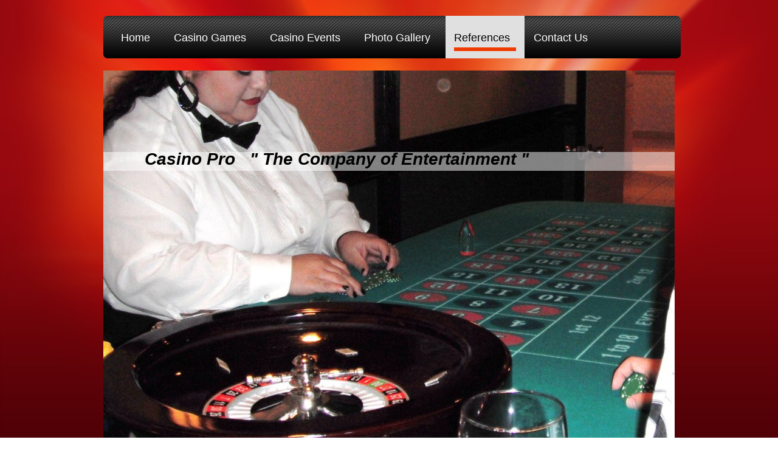

--- FILE ---
content_type: text/html; charset=UTF-8
request_url: http://www.casino-pro.org/references/
body_size: 5807
content:
<!DOCTYPE html>
<html lang="en"  ><head prefix="og: http://ogp.me/ns# fb: http://ogp.me/ns/fb# business: http://ogp.me/ns/business#">
    <meta http-equiv="Content-Type" content="text/html; charset=utf-8"/>
    <meta name="generator" content="IONOS MyWebsite"/>
        
    <link rel="dns-prefetch" href="//cdn.initial-website.com/"/>
    <link rel="dns-prefetch" href="//204.mod.mywebsite-editor.com"/>
    <link rel="dns-prefetch" href="https://204.sb.mywebsite-editor.com/"/>
    <link rel="shortcut icon" href="//cdn.initial-website.com/favicon.ico"/>
        <title>Casino Pro - References</title>
    
    

<meta name="format-detection" content="telephone=no"/>
        <meta name="keywords" content="About, us"/>
            <meta name="description" content="Casino Pro, Houston"/>
            <meta name="robots" content="index,follow"/>
        <link href="http://www.casino-pro.org/s/style/layout.css?1707764938" rel="stylesheet" type="text/css"/>
    <link href="http://www.casino-pro.org/s/style/main.css?1707764938" rel="stylesheet" type="text/css"/>
    <link href="http://www.casino-pro.org/s/style/font.css?1707764938" rel="stylesheet" type="text/css"/>
    <link href="//cdn.initial-website.com/app/cdn/min/group/web.css?1758547156484" rel="stylesheet" type="text/css"/>
<link href="//cdn.initial-website.com/app/cdn/min/moduleserver/css/en_US/common,facebook,shoppingbasket?1758547156484" rel="stylesheet" type="text/css"/>
    <link href="https://204.sb.mywebsite-editor.com/app/logstate2-css.php?site=147107318&amp;t=1768409750" rel="stylesheet" type="text/css"/>

<script type="text/javascript">
    /* <![CDATA[ */
var stagingMode = '';
    /* ]]> */
</script>
<script src="https://204.sb.mywebsite-editor.com/app/logstate-js.php?site=147107318&amp;t=1768409750"></script>

    <link href="http://www.casino-pro.org/s/style/print.css?1758547156484" rel="stylesheet" media="print" type="text/css"/>
    <script type="text/javascript">
    /* <![CDATA[ */
    var systemurl = 'https://204.sb.mywebsite-editor.com/';
    var webPath = '/';
    var proxyName = '';
    var webServerName = 'www.casino-pro.org';
    var sslServerUrl = 'https://ssl.perfora.net/www.casino-pro.org';
    var nonSslServerUrl = 'http://www.casino-pro.org';
    var webserverProtocol = 'http://';
    var nghScriptsUrlPrefix = '//204.mod.mywebsite-editor.com';
    var sessionNamespace = 'DIY_SB';
    var jimdoData = {
        cdnUrl:  '//cdn.initial-website.com/',
        messages: {
            lightBox: {
    image : 'Image',
    of: 'of'
}

        },
        isTrial: 0,
        pageId: 124740104    };
    var script_basisID = "147107318";

    diy = window.diy || {};
    diy.web = diy.web || {};

        diy.web.jsBaseUrl = "//cdn.initial-website.com/s/build/";

    diy.context = diy.context || {};
    diy.context.type = diy.context.type || 'web';
    /* ]]> */
</script>

<script type="text/javascript" src="//cdn.initial-website.com/app/cdn/min/group/web.js?1758547156484" crossorigin="anonymous"></script><script type="text/javascript" src="//cdn.initial-website.com/s/build/web.bundle.js?1758547156484" crossorigin="anonymous"></script><script src="//cdn.initial-website.com/app/cdn/min/moduleserver/js/en_US/common,facebook,shoppingbasket?1758547156484"></script>
<script type="text/javascript" src="https://cdn.initial-website.com/proxy/apps/g56ohx/resource/dependencies/"></script><script type="text/javascript">
                    if (typeof require !== 'undefined') {
                        require.config({
                            waitSeconds : 10,
                            baseUrl : 'https://cdn.initial-website.com/proxy/apps/g56ohx/js/'
                        });
                    }
                </script><script type="text/javascript">if (window.jQuery) {window.jQuery_1and1 = window.jQuery;}</script>
<meta name="google-site-verification" content="2ttKNA8ryXmxRoSxtXAg6ZD681V600d99MsPaopz4S0"/>
<script type="text/javascript">if (window.jQuery_1and1) {window.jQuery = window.jQuery_1and1;}</script>
<script type="text/javascript" src="//cdn.initial-website.com/app/cdn/min/group/pfcsupport.js?1758547156484" crossorigin="anonymous"></script>    <meta property="og:type" content="business.business"/>
    <meta property="og:url" content="http://www.casino-pro.org/references/"/>
    <meta property="og:title" content="Casino Pro - References"/>
            <meta property="og:description" content="Casino Pro, Houston"/>
                <meta property="og:image" content="http://www.casino-pro.org/s/misc/logo.jpg?t=1763113691"/>
        <meta property="business:contact_data:country_name" content="United States"/>
    
    
    
    
    
    
    
    
</head>


<body class="body   cc-pagemode-default diy-market-en_US" data-pageid="124740104" id="page-124740104">
    
    <div class="diyw">
        <div id="diywebWrapper">
	<div id="diywebInnerWrapper">
		<div id="diywebNavigation">
			<div class="webnavigation"><ul id="mainNav1" class="mainNav1"><li class="navTopItemGroup_1"><a data-page-id="124739704" href="http://www.casino-pro.org/" class="level_1"><span>Home</span></a></li><li class="navTopItemGroup_2"><a data-page-id="124739804" href="http://www.casino-pro.org/casino-games/" class="level_1"><span>Casino Games</span></a></li><li class="navTopItemGroup_3"><a data-page-id="124739904" href="http://www.casino-pro.org/casino-events/" class="level_1"><span>Casino Events</span></a></li><li class="navTopItemGroup_4"><a data-page-id="124740004" href="http://www.casino-pro.org/photo-gallery/" class="level_1"><span>Photo Gallery</span></a></li><li class="navTopItemGroup_5"><a data-page-id="124740104" href="http://www.casino-pro.org/references/" class="current level_1"><span>References</span></a></li><li class="navTopItemGroup_6"><a data-page-id="124740204" href="http://www.casino-pro.org/contact-us/" class="level_1"><span>Contact Us</span></a></li></ul></div>
		</div>
		<div id="diywebHeader" class="center">
			
<style type="text/css" media="all">
.diyw div#emotion-header {
        max-width: 940px;
        max-height: 615px;
                background: #EEEEEE;
    }

.diyw div#emotion-header-title-bg {
    left: 0%;
    top: 20%;
    width: 100%;
    height: 5%;

    background-color: #FFFFFF;
    opacity: 0.50;
    filter: alpha(opacity = 50);
    }
.diyw img#emotion-header-logo {
    left: 56.38%;
    top: 45.66%;
    background: transparent;
            width: 43.62%;
        height: 50.08%;
                    display: none;
    }

.diyw div#emotion-header strong#emotion-header-title {
    left: 20%;
    top: 20%;
    color: #000000;
        font: italic bold 28px/120% Verdana, Geneva, sans-serif;
}

.diyw div#emotion-no-bg-container{
    max-height: 615px;
}

.diyw div#emotion-no-bg-container .emotion-no-bg-height {
    margin-top: 65.43%;
}
</style>
<div id="emotion-header" data-action="loadView" data-params="active" data-imagescount="1">
            <img src="http://www.casino-pro.org/s/img/emotionheader.jpg?1639513390.940px.615px" id="emotion-header-img" alt=""/>
            
        <div id="ehSlideshowPlaceholder">
            <div id="ehSlideShow">
                <div class="slide-container">
                                        <div style="background-color: #EEEEEE">
                            <img src="http://www.casino-pro.org/s/img/emotionheader.jpg?1639513390.940px.615px" alt=""/>
                        </div>
                                    </div>
            </div>
        </div>


        <script type="text/javascript">
        //<![CDATA[
                diy.module.emotionHeader.slideShow.init({ slides: [{"url":"http:\/\/www.casino-pro.org\/s\/img\/emotionheader.jpg?1639513390.940px.615px","image_alt":"","bgColor":"#EEEEEE"}] });
        //]]>
        </script>

    
                        <a href="http://www.casino-pro.org/">
        
                    <img id="emotion-header-logo" src="http://www.casino-pro.org/s/misc/logo.jpg?t=1763113692" alt=""/>
        
                    </a>
            
                  	<div id="emotion-header-title-bg"></div>
    
            <strong id="emotion-header-title" style="text-align: left">Casino Pro   " The Company of Entertainment "</strong>
                    <div class="notranslate">
                <svg xmlns="http://www.w3.org/2000/svg" version="1.1" id="emotion-header-title-svg" viewBox="0 0 940 615" preserveAspectRatio="xMinYMin meet"><text style="font-family:Verdana, Geneva, sans-serif;font-size:28px;font-style:italic;font-weight:bold;fill:#000000;line-height:1.2em;"><tspan x="0" style="text-anchor: start" dy="0.95em">Casino Pro   " The Company of Entertainment "</tspan></text></svg>
            </div>
            
    
    <script type="text/javascript">
    //<![CDATA[
    (function ($) {
        function enableSvgTitle() {
                        var titleSvg = $('svg#emotion-header-title-svg'),
                titleHtml = $('#emotion-header-title'),
                emoWidthAbs = 940,
                emoHeightAbs = 615,
                offsetParent,
                titlePosition,
                svgBoxWidth,
                svgBoxHeight;

                        if (titleSvg.length && titleHtml.length) {
                offsetParent = titleHtml.offsetParent();
                titlePosition = titleHtml.position();
                svgBoxWidth = titleHtml.width();
                svgBoxHeight = titleHtml.height();

                                titleSvg.get(0).setAttribute('viewBox', '0 0 ' + svgBoxWidth + ' ' + svgBoxHeight);
                titleSvg.css({
                   left: Math.roundTo(100 * titlePosition.left / offsetParent.width(), 3) + '%',
                   top: Math.roundTo(100 * titlePosition.top / offsetParent.height(), 3) + '%',
                   width: Math.roundTo(100 * svgBoxWidth / emoWidthAbs, 3) + '%',
                   height: Math.roundTo(100 * svgBoxHeight / emoHeightAbs, 3) + '%'
                });

                titleHtml.css('visibility','hidden');
                titleSvg.css('visibility','visible');
            }
        }

        
            var posFunc = function($, overrideSize) {
                var elems = [], containerWidth, containerHeight;
                                    elems.push({
                        selector: '#emotion-header-title',
                        overrideSize: true,
                        horPos: 22,
                        vertPos: 22                    });
                    lastTitleWidth = $('#emotion-header-title').width();
                                                elems.push({
                    selector: '#emotion-header-title-bg',
                    horPos: 0,
                    vertPos: 23                });
                                
                containerWidth = parseInt('940');
                containerHeight = parseInt('615');

                for (var i = 0; i < elems.length; ++i) {
                    var el = elems[i],
                        $el = $(el.selector),
                        pos = {
                            left: el.horPos,
                            top: el.vertPos
                        };
                    if (!$el.length) continue;
                    var anchorPos = $el.anchorPosition();
                    anchorPos.$container = $('#emotion-header');

                    if (overrideSize === true || el.overrideSize === true) {
                        anchorPos.setContainerSize(containerWidth, containerHeight);
                    } else {
                        anchorPos.setContainerSize(null, null);
                    }

                    var pxPos = anchorPos.fromAnchorPosition(pos),
                        pcPos = anchorPos.toPercentPosition(pxPos);

                    var elPos = {};
                    if (!isNaN(parseFloat(pcPos.top)) && isFinite(pcPos.top)) {
                        elPos.top = pcPos.top + '%';
                    }
                    if (!isNaN(parseFloat(pcPos.left)) && isFinite(pcPos.left)) {
                        elPos.left = pcPos.left + '%';
                    }
                    $el.css(elPos);
                }

                // switch to svg title
                enableSvgTitle();
            };

                        var $emotionImg = jQuery('#emotion-header-img');
            if ($emotionImg.length > 0) {
                // first position the element based on stored size
                posFunc(jQuery, true);

                // trigger reposition using the real size when the element is loaded
                var ehLoadEvTriggered = false;
                $emotionImg.one('load', function(){
                    posFunc(jQuery);
                    ehLoadEvTriggered = true;
                                        diy.module.emotionHeader.slideShow.start();
                                    }).each(function() {
                                        if(this.complete || typeof this.complete === 'undefined') {
                        jQuery(this).load();
                    }
                });

                                noLoadTriggeredTimeoutId = setTimeout(function() {
                    if (!ehLoadEvTriggered) {
                        posFunc(jQuery);
                    }
                    window.clearTimeout(noLoadTriggeredTimeoutId)
                }, 5000);//after 5 seconds
            } else {
                jQuery(function(){
                    posFunc(jQuery);
                });
            }

                        if (jQuery.isBrowser && jQuery.isBrowser.ie8) {
                var longTitleRepositionCalls = 0;
                longTitleRepositionInterval = setInterval(function() {
                    if (lastTitleWidth > 0 && lastTitleWidth != jQuery('#emotion-header-title').width()) {
                        posFunc(jQuery);
                    }
                    longTitleRepositionCalls++;
                    // try this for 5 seconds
                    if (longTitleRepositionCalls === 5) {
                        window.clearInterval(longTitleRepositionInterval);
                    }
                }, 1000);//each 1 second
            }

            }(jQuery));
    //]]>
    </script>

    </div>

		</div>
		<div id="diywebMainContent">
			<div id="diywebSidebar">
				<div id="diywebSidebar_content">
					<div id="diywebSubNavigation">
						<div class="webnavigation"></div>
					</div>
					<div id="diywebSubContent">
						<div id="matrix_111340004" class="sortable-matrix" data-matrixId="111340004"><div class="n module-type-header diyfeLiveArea "> <h2><span class="diyfeDecoration"><span class="diyfeDecoration"><span class="diyfeDecoration">Where to Find Us:</span></span></span></h2> </div><div class="n module-type-text diyfeLiveArea "> <p><strong>Casino Pro</strong><br/>
<strong>Cell:</strong> <strong>832-492-5206</strong></p>
<p><strong>Office: 832-492-5206</strong></p> </div><div class="n module-type-hr diyfeLiveArea "> <div style="padding: 0px 0px">
    <div class="hr"></div>
</div>
 </div><div class="n module-type-text diyfeLiveArea "> <p><strong>NO INCONVENIENCE FOR OUR CUSTOMERS</strong></p>
<p>To accomodate our customers' busy schedules, please call us at any time / any day.  </p>
<p> </p>
<p><strong>﻿</strong></p> </div><div class="n module-type-hr diyfeLiveArea "> <div style="padding: 0px 0px">
    <div class="hr"></div>
</div>
 </div><div class="n module-type-text diyfeLiveArea "> <p><strong>Facebook</strong></p>
<p>Like us on Facebook.  Visit us at:</p>
<p><a href="http://www.facebook.com/casinoprohouston" target="_blank">www.facebook.com/casinoprohouston</a>om/</p>
<p>     </p> </div><div class="n module-type-remoteModule-facebook diyfeLiveArea ">             <div id="modul_709900504_content"><div id="NGH709900504_main">
    <div class="facebook-content">
        <a class="fb-share button" href="https://www.facebook.com/sharer.php?u=http%3A%2F%2Fwww.casino-pro.org%2Freferences%2F">
    <img src="http://www.casino-pro.org/proxy/static/mod/facebook/files/img/facebook-share-icon.png"/> Share</a>    </div>
</div>
</div><script>/* <![CDATA[ */var __NGHModuleInstanceData709900504 = __NGHModuleInstanceData709900504 || {};__NGHModuleInstanceData709900504.server = 'http://204.mod.mywebsite-editor.com';__NGHModuleInstanceData709900504.data_web = {};var m = mm[709900504] = new Facebook(709900504,3449504,'facebook');if (m.initView_main != null) m.initView_main();/* ]]> */</script>
         </div></div>
					</div>
				</div>
			</div>
			<div id="diywebMainContentCenter">

				<div id="diywebContent_center">
					
        <div id="content_area">
        	<div id="content_start"></div>
        	
        
        <div id="matrix_111340504" class="sortable-matrix" data-matrixId="111340504"><div class="n module-type-header diyfeLiveArea "> <h1><span class="diyfeDecoration">References</span></h1> </div><div class="n module-type-text diyfeLiveArea "> <p> </p>
<p><span style="font-size: 20px;">Below are some of our references:</span></p>
<p> </p>
<p><span style="font-size: 20px;">Bobbye Kolter               Siemens Industry Inc          281-949-3074</span></p>
<p><span style="font-size: 20px;">Kristy Maniscalco          Houston Acoustics               713-410-0911</span></p>
<p><span style="font-size: 20px;">shanna Studebaker       Fire Protection Svcs            713-924-9600</span></p>
<p><span style="font-size: 20px;">Jane Madden                KMCO Inc                        
  281-328-0214</span></p>
<p><span style="font-size: 20px;">Mark Ruggles               Noble Solutions                   713-725-3701</span></p>
<p><span style="font-size: 20px;">KJ Wittmann                Spectrum of Hope                281-894-1423</span></p>
<p><span style="font-size: 20px;">Tiffany Hatton              Nassau Bay Police Dept        281-333-2212</span></p>
<p> </p>
<p class="yiv956517339MsoNormal"> </p>
<p class="yiv956517339MsoNormal"><span style="background-position: initial initial; background-repeat: initial initial;">For more information, please call Adrian at 832-492-5206  or email
at</span></p>
<p class="yiv956517339MsoNormal"><span style="background-position: initial initial; background-repeat: initial initial;">avcordova1949@outlook.com</span></p> </div><div class="n module-type-hr diyfeLiveArea "> <div style="padding: 0px 0px">
    <div class="hr"></div>
</div>
 </div></div>
        
        
        </div>
				</div>
			</div>
			<br clear="all"/>
		</div>
	</div>
</div>
<div id="diywebFooterWrap">
	<div id="diywebFooter">
		<div id="diywebFooterCenter" class="center">
			<div id="contentfooter">
    <div class="leftrow">
                        <a rel="nofollow" href="javascript:window.print();">
                    <img class="inline" height="14" width="18" src="//cdn.initial-website.com/s/img/cc/printer.gif" alt=""/>
                    Print                </a> <span class="footer-separator">|</span>
                <a href="http://www.casino-pro.org/sitemap/">Sitemap</a>
                        <br/> © Casino Pro
            </div>
    <script type="text/javascript">
        window.diy.ux.Captcha.locales = {
            generateNewCode: 'Generate new code',
            enterCode: 'Please enter the code'
        };
        window.diy.ux.Cap2.locales = {
            generateNewCode: 'Generate new code',
            enterCode: 'Please enter the code'
        };
    </script>
    <div class="rightrow">
                    <span class="loggedout">
                <a rel="nofollow" id="login" href="https://login.1and1-editor.com/147107318/www.casino-pro.org/us?pageId=124740104">
                    Login                </a>
            </span>
                
                <span class="loggedin">
            <a rel="nofollow" id="logout" href="https://204.sb.mywebsite-editor.com/app/cms/logout.php">Logout</a> <span class="footer-separator">|</span>
            <a rel="nofollow" id="edit" href="https://204.sb.mywebsite-editor.com/app/147107318/124740104/">Edit page</a>
        </span>
    </div>
</div>
            <div id="loginbox" class="hidden">
                <script type="text/javascript">
                    /* <![CDATA[ */
                    function forgotpw_popup() {
                        var url = 'https://password.1and1.com/xml/request/RequestStart';
                        fenster = window.open(url, "fenster1", "width=600,height=400,status=yes,scrollbars=yes,resizable=yes");
                        // IE8 doesn't return the window reference instantly or at all.
                        // It may appear the call failed and fenster is null
                        if (fenster && fenster.focus) {
                            fenster.focus();
                        }
                    }
                    /* ]]> */
                </script>
                                <img class="logo" src="//cdn.initial-website.com/s/img/logo.gif" alt="IONOS" title="IONOS"/>

                <div id="loginboxOuter"></div>
            </div>
        

			<div class="clearover"></div>
		</div>
	</div>
</div>
    </div>

    
    </body>


<!-- rendered at Fri, 14 Nov 2025 04:48:12 -0500 -->
</html>


--- FILE ---
content_type: text/css
request_url: http://www.casino-pro.org/s/style/layout.css?1707764938
body_size: 2212
content:

body 
{
	background-attachment: fixed;
	margin: 0;
	padding: 0;
	height: 100%;
}

body .diyw 
{
	font-family: Arial, Helvetica, sans-serif;
}




.diyw .clearover:before, .diyw .clearover:after {
	content: "";
	display: table;
}
.diyw .clearover:after {
	clear: both;
}
.diyw .clearover {
	zoom: 1;
}

.diyw #diywebWrapper {
	width: 940px;
	margin: 0 auto;
}

.diyw #diywebInnerWrapper {
	position: relative;
	top: 26px;
	width: 940px;
}

.diyw #diywebNavigation {
	margin: 0;
	clear:both;
}

.diyw #diywebNavigation ul, .diyw #diywebNavigation ul li {

	padding: 0;
	float: left;
	list-style: none;
	
}
.diyw #diywebNavigation ul li a {
	font-family: Arial, Helvetica, sans-serif;
	font-size: 18px;
	text-decoration: none;
	padding:26px 14px 11px;
	display: inline-block;
	color: #fff;
	min-height: 33px;
	margin: 0 1px 0 0;
}
.diyw #diywebNavigation ul li a span {
	padding: 0 10px 5px 10px;
}

.diyw #diywebNavigation ul {
	background: #000 url("http://www.casino-pro.org/s/img/bg_navigation.png") repeat-x 0px 0;
-webkit-border-radius: 7px;
-moz-border-radius: 7px;
-o-border-radius: 7px;
-webkit-border-radius: 7px;
-khtml-border-radius: 7px;
border-radius: 7px;
width: 920px;
padding: 0 15px;
margin: 0 0 25px 0;
}

.diyw #diywebNavigation ul li a:hover, .diyw #diywebNavigation ul li a.current {
	color: #000;
	background: url("http://www.casino-pro.org/s/img/bg_navi_active2.png") repeat center bottom;
}
.diyw #diywebNavigation ul li a:hover span,
.diyw #diywebNavigation ul li a.current span {
	display: block;
	border-bottom: 6px solid #F03B00;
}

.diyw #diywebHeader {
	margin: 20px 0 0 0;
	 clear:both;
}

.diyw #diywebMainContent {
	margin: 20px 0 0 0;
}
.diyw #diywebMainContent #diywebContent_top {
	background: url("http://www.casino-pro.org/s/img/bg_content_top.png") no-repeat 1px 0;
	height: 10px;
	display: block;
}
.diyw #diywebMainContent #diywebContent_end {
	background: url("http://www.casino-pro.org/s/img/bg_content_bottom.png") no-repeat 0px 0;
	height: 20px;
	display: block;
}

.diyw #diywebContent_center{
	margin: 25px 25px 10px 25px;
	border-bottom:10px solid white;
}

.diyw #diywebSidebar {
	width: 232px;
	float: left;
	border-radius:5px;
	box-shadow: 
		0px 0px 3px #aaa,
	inset	0px 0px 10px #ccc ;
	background:#f5f5f5;
	background-image:-moz-linear-gradient(0% 500px 90deg,#c3c3c3, #FFFFFF);
	background-image:-khtml-linear-gradient(0% 500px 90deg,#c3c3c3, #FFFFFF);
	background-image:-o-linear-gradient(0% 500px 90deg,#c3c3c3, #FFFFFF);
	background-image:-webkit-linear-gradient(0% 500px 90deg,#c3c3c3, #FFFFFF);
	margin-top:5px;margin-left:5px;
}

.diyw #diywebSubNavigation ul, .diyw #diywebSubNavigation ul li {
	list-style: none;
	margin: 0;
	padding: 0;
}

.diyw #diywebMainContent #diywebSidebar_top {
	background: url("http://www.casino-pro.org/s/img/bg_sidebar_top.png") no-repeat 0px 0;
	height: 10px;
	display: block;
}
.diyw #diywebMainContent #diywebSidebar_bottom {
	background: url("http://www.casino-pro.org/s/img/bg_sidebar_bottom.png") no-repeat 0px 0;
	height: 20px;
	display: block;
}
.diyw #diywebSidebar_content {
	width:206px;margin:auto;
	border-bottom:10px solid white;
	margin: 25px 0 10px 12px;
}
.diyw #mainNav1 li{
    max-width: 883px;
    min-height: 70px;
}
.diyw #mainNav1 a{
    max-width: 883px;
    min-height: 70px;
}


.diyw #mainNav1 a, .diyw #mainNav2 a, .diyw #mainNav3 a{
    white-space: pre-wrap; /* css-3 */
    white-space: -moz-pre-wrap; /* Mozilla, since 1999 */
    white-space: -pre-wrap; /* Opera 4-6 */
    white-space: -o-pre-wrap; /* Opera 7 */
    word-wrap: break-word; /* Internet Explorer 5.5+ */
}

.diyw #diywebNavigation ul li a span{
    padding: 0 10px 5px 0px;
}



.diyw #diywebSubNavigation ul.mainNav2 li {
	padding: 0px 0 10px 0;
}
.diyw #diywebSubNavigation ul.mainNav2 > li > a {
	/*background-color: #333;*/
	display: block;
	color: #fff;
	text-decoration: none;
	background: url("http://www.casino-pro.org/s/img/bg_subnavi_inactive.png") repeat-x 0 0;
	font-weight: bold;
	background-color: #000;
	padding: 11px 20px;
	-webkit-border-radius: 7px;
    -moz-border-radius: 7px;
    -khtml-border-radius: 7px;
    -o-border-radius: 7px;
    border-radius: 7px;
}

.diyw #diywebSubNavigation ul.mainNav2 > li > a.current,
.diyw #diywebSubNavigation ul.mainNav2 > li > a:hover {
	background: url("http://www.casino-pro.org/s/img/bg_subnavi_active.png") repeat-x 0 0;
	background-color: #400103;
}

.diyw #diywebSubNavigation ul.mainNav3 li {
	border-bottom: 1px solid #c7c7c7;
	padding: 1px 0 1px 0;
}
.diyw #diywebSubNavigation ul.mainNav3 li:last-child {
	border-bottom: none;
}

.diyw #diywebSubNavigation ul.mainNav3 li a {
	font-family: Arial, Helvetica, sans-serif;
	font-size: 14px;
	color: #121212;
	text-decoration: none;
	padding: 5px 0 3px 35px;
	display: block;
	background: url("http://www.casino-pro.org/s/img/arrow.png") no-repeat scroll 17px 1px transparent;
}

.diyw #diywebSubNavigation ul.mainNav3 li a:hover,
.diyw #diywebSubNavigation ul.mainNav3 li a.current {
	color: #ED3D1A;
}

.diyw #diywebMainContentCenter {
	float: left;
	margin: 5px 0 0 18px;
	width:680px;
	border-radius:5px;
	box-shadow: 0px 0px 3px #aaa;
	background:#F5F5F5;
	background-image:-moz-linear-gradient(0% 500px 90deg,#c3c3c3, #FFFFFF);
	background-image:-o-linear-gradient(0% 500px 90deg,#c3c3c3, #FFFFFF);
	background-image:-webkit-linear-gradient(0% 500px 90deg,#c3c3c3, #FFFFFF);
	background-image:-khtml-linear-gradient(0% 500px 90deg,#c3c3c3, #FFFFFF);
}

.diyw p {
	font-size: 12px;
	line-height: 150%;
}

.diyw .clearover:before, .diyw .clearover:after {
	content: "";
	display: table;
}
.diyw .clearover:after {
	clear: both;
}
.diyw .clearover {
	zoom: 1;
}

.diyw .imgleft {
	float: left;
	margin: 0 5px 5px 0;
}
.diyw .imgright {
	float: right;
	margin: 0 0px 5px 5px;
}

.diyw h1, .diyw h2, .diyw h3 {
	margin: 0;
	padding: 0;
	color: #aa1511;
}

.diyw h1 {
	font-size: 28px;
	line-height: 120%;
	font-weight: bold;
	
}
.diyw h2 {
	font-weight: bold;
	font-size: 18px;
}

.diyw #content_area .module_content p {
	padding: 0 10px;
}

.diyw #diywebMainContentCenter div.n {

	margin: 0 0 0px 0;
	display: block;
}

.diyw #diywebMainContentCenter div.n p {
	padding: 5px 10px;
}


.diyw #diywebMainContentCenter div.n .clearover {
	padding: 10px 0 10px 0;
}

.diyw #diywebMainContentCenter div.n .clearover p {
	padding: 0;
	margin: 0;
}

.diyw #diywebMainContentCenter div.n .clearover .imgleft {
	margin: 3px 10px 0 0;
}

.diyw #diywebMainContentCenter div.n table td {
	color: #000;
	font-family: Arial, Helvetica, sans-serif;
	font-size: 12px;
}

.diyw #diywebMainContentCenter div.n > p {
	margin: 0 0 0 0;
}

.diyw #diywebSubContent {
	margin: 20px 0 0 0;
}

.diyw #diywebSubContent p {
	padding: 0;
}

.diyw #diywebFooterWrap {/*
	display: block;*/
	background: url("http://www.casino-pro.org/s/img/bg_footer.png") repeat-x 0 0;
	background-position:center;
	height: 200px;
}
.diyw #diywebFooter {
	position: relative;
	top: 40px;
	display: block;
	height: 70px;
}

.diyw #diywebFooterCenter {
	width: 940px;
	margin: 0 auto;
	font-size: 12px;
}

.diyw #diywebFooter .leftrow {
	color: #fff;
	float: left;
	padding: 17px 0 0 0;
}
.diyw #diywebFooter .rightrow {
	color: #fff;
	float: right;
	padding: 17px 0 0 0;
}

.diyw #diywebFooter .leftrow a, .diyw #diywebFooter .rightrow a {
	display: inline-block;
	height: 32px;
	color: #fff;
	text-decoration: none;
	font-size: 12px;
}
.diyw #diywebFooter .leftrow a:hover, .diyw #diywebFooter .rightrow a:hover {
	text-decoration: underline;
}

.diyw #diywebFooter .leftrow a[href$="sitemap/"] {
	background: url("http://www.casino-pro.org/s/img/sitemap.png") no-repeat 0 0;
margin: 0 0 10px 0;
	padding: 12px 0 12px 45px;
}

.diyw #diywebFooter .leftrow a[href="javascript:window.print();"] {
	padding: 12px 0 12px 45px;
	background: url("http://www.casino-pro.org/s/img/print.png") no-repeat 0 0;
	margin: 0 0 10px 0;
}
.diyw #diywebFooter .leftrow a[href="javascript:window.print();"] img {
	display: none;	
}
.diyw #diywebFooter .rightrow a#login, .diyw #diywebFooter .rightrow a#logout {
	background: url("http://www.casino-pro.org/s/img/login.png") no-repeat 0 0;
	margin: 0 10px 0 0;
	padding: 12px 0 12px 45px;
}


.diyw #diywebFooter #homepage {
	padding: 0;
}

.diyw div.n {
	clear: both;
}
.diyw .lightboxData {
	display: none;
}

.diyw #diywebNavigation ul{
    margin-bottom: 20px;
}


--- FILE ---
content_type: text/css
request_url: http://www.casino-pro.org/s/style/main.css?1707764938
body_size: 167
content:
.body { background-image: url(http://www.casino-pro.org/s/img/background.jpg?1707764936);background-repeat: repeat;background-position: center top;background-size: cover;-ms-behavior: url(/c/htc/backgroundsize.min.htc); } 

--- FILE ---
content_type: text/css
request_url: http://www.casino-pro.org/s/style/font.css?1707764938
body_size: 411
content:
@charset "utf-8";

body .diyw {}

html body .diyw, html .diyw p, html .diyw table, html .diyw td
{
	font:normal 14px/150% Arial, Helvetica, sans-serif;
	color:#000000;
}

html .diyw h1
{
	font:bold 18px/140% Arial, Helvetica, sans-serif;
	color:#aa1511;
	
}

html .diyw h2
{
	font:bold 18px/140% Arial, Helvetica, sans-serif;
	color:#aa1511;
	
}

/* Blog */

.diyw a.trackbackUrl, 
.diyw a.trackbackUrl:link,
.diyw a.trackbackUrl:visited,
.diyw a.trackbackUrl:hover,
.diyw a.trackbackUrl:active
{
	background:#EEEEEE none repeat scroll 0% 0%;
	border:1px solid black;
	color:#333333;
	padding:2px;
	text-decoration:none;
}

.diyw a:link,
.diyw a:visited
{
	text-decoration: underline; /* fix */
	color:#0000ff; 
}

.diyw a:active, 
.diyw a:hover
{
	text-decoration:none; /* fix */
	color: #0000ff;
}

html .diyw div.hr
{
	border-bottom-style:solid;
	border-bottom-width:1px; /* fix */
	border-color: #000000;
	height: 1px;
}